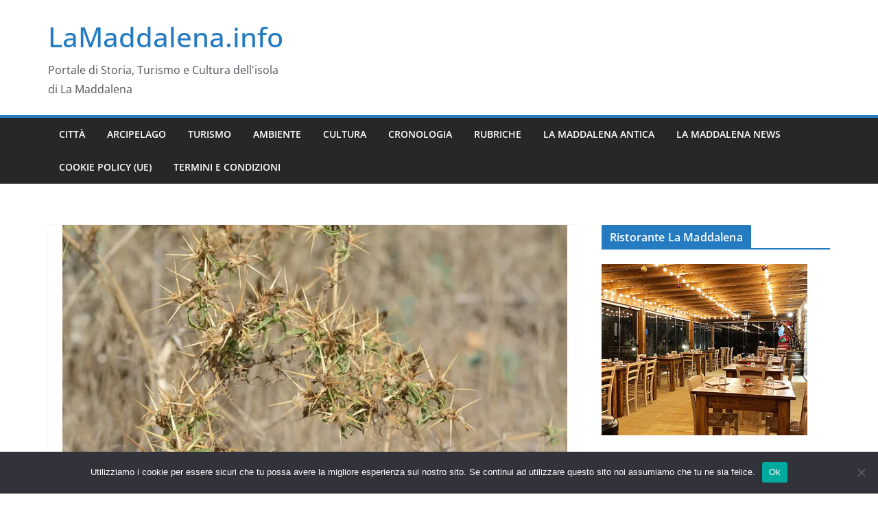

--- FILE ---
content_type: text/html; charset=UTF-8
request_url: https://lamaddalena.info/centaurea-calcitrapa/
body_size: 18968
content:
		<!doctype html>
		<html lang="it-IT">
		
<head>

			<meta charset="UTF-8"/>
		<meta name="viewport" content="width=device-width, initial-scale=1">
		<link rel="profile" href="https://gmpg.org/xfn/11"/>
		
	<meta name='robots' content='index, follow, max-image-preview:large, max-snippet:-1, max-video-preview:-1' />
	<style>img:is([sizes="auto" i], [sizes^="auto," i]) { contain-intrinsic-size: 3000px 1500px }</style>
	
	<!-- This site is optimized with the Yoast SEO plugin v26.7 - https://yoast.com/wordpress/plugins/seo/ -->
	<title>Centaurea calcitrapa</title>
	<link rel="canonical" href="https://lamaddalena.info/centaurea-calcitrapa/" />
	<meta property="og:locale" content="it_IT" />
	<meta property="og:type" content="article" />
	<meta property="og:title" content="Centaurea calcitrapa" />
	<meta property="og:description" content="Centaurea calcitrapa, nome locale Cardu asininu o Calcatreppola Piccolo cardo dalle spine molto acuminate. In passato a La Maddalena, veniva" />
	<meta property="og:url" content="https://lamaddalena.info/centaurea-calcitrapa/" />
	<meta property="og:site_name" content="LaMaddalena.info" />
	<meta property="article:publisher" content="https://www.facebook.com/profile.php?id=100063724114550" />
	<meta property="article:published_time" content="2018-05-02T09:42:26+00:00" />
	<meta property="article:modified_time" content="2018-05-02T10:21:04+00:00" />
	<meta property="og:image" content="https://i2.wp.com/lamaddalena.info/wp-content/uploads/2018/05/centaurea-calcitrapa-2.jpg?fit=736%2C491&ssl=1" />
	<meta property="og:image:width" content="736" />
	<meta property="og:image:height" content="491" />
	<meta property="og:image:type" content="image/jpeg" />
	<meta name="author" content="Gian Vincenzo Belli" />
	<meta name="twitter:card" content="summary_large_image" />
	<meta name="twitter:label1" content="Scritto da" />
	<meta name="twitter:data1" content="Gian Vincenzo Belli" />
	<meta name="twitter:label2" content="Tempo di lettura stimato" />
	<meta name="twitter:data2" content="1 minuto" />
	<script type="application/ld+json" class="yoast-schema-graph">{"@context":"https://schema.org","@graph":[{"@type":"Article","@id":"https://lamaddalena.info/centaurea-calcitrapa/#article","isPartOf":{"@id":"https://lamaddalena.info/centaurea-calcitrapa/"},"author":{"name":"Gian Vincenzo Belli","@id":"https://lamaddalena.info/#/schema/person/182e631e7993b19439f5231767744c68"},"headline":"Centaurea calcitrapa","datePublished":"2018-05-02T09:42:26+00:00","dateModified":"2018-05-02T10:21:04+00:00","mainEntityOfPage":{"@id":"https://lamaddalena.info/centaurea-calcitrapa/"},"wordCount":254,"publisher":{"@id":"https://lamaddalena.info/#organization"},"image":{"@id":"https://lamaddalena.info/centaurea-calcitrapa/#primaryimage"},"thumbnailUrl":"https://i0.wp.com/lamaddalena.info/wp-content/uploads/2018/05/centaurea-calcitrapa-2.jpg?fit=736%2C491&ssl=1","articleSection":["Ambiente","Cultura","Tradizioni"],"inLanguage":"it-IT"},{"@type":"WebPage","@id":"https://lamaddalena.info/centaurea-calcitrapa/","url":"https://lamaddalena.info/centaurea-calcitrapa/","name":"Centaurea calcitrapa","isPartOf":{"@id":"https://lamaddalena.info/#website"},"primaryImageOfPage":{"@id":"https://lamaddalena.info/centaurea-calcitrapa/#primaryimage"},"image":{"@id":"https://lamaddalena.info/centaurea-calcitrapa/#primaryimage"},"thumbnailUrl":"https://i0.wp.com/lamaddalena.info/wp-content/uploads/2018/05/centaurea-calcitrapa-2.jpg?fit=736%2C491&ssl=1","datePublished":"2018-05-02T09:42:26+00:00","dateModified":"2018-05-02T10:21:04+00:00","breadcrumb":{"@id":"https://lamaddalena.info/centaurea-calcitrapa/#breadcrumb"},"inLanguage":"it-IT","potentialAction":[{"@type":"ReadAction","target":["https://lamaddalena.info/centaurea-calcitrapa/"]}]},{"@type":"ImageObject","inLanguage":"it-IT","@id":"https://lamaddalena.info/centaurea-calcitrapa/#primaryimage","url":"https://i0.wp.com/lamaddalena.info/wp-content/uploads/2018/05/centaurea-calcitrapa-2.jpg?fit=736%2C491&ssl=1","contentUrl":"https://i0.wp.com/lamaddalena.info/wp-content/uploads/2018/05/centaurea-calcitrapa-2.jpg?fit=736%2C491&ssl=1","width":736,"height":491},{"@type":"BreadcrumbList","@id":"https://lamaddalena.info/centaurea-calcitrapa/#breadcrumb","itemListElement":[{"@type":"ListItem","position":1,"name":"Home","item":"https://lamaddalena.info/"},{"@type":"ListItem","position":2,"name":"Centaurea calcitrapa"}]},{"@type":"WebSite","@id":"https://lamaddalena.info/#website","url":"https://lamaddalena.info/","name":"LaMaddalena.info","description":"Portale di Storia, Turismo e Cultura dell&#039;isola di La Maddalena","publisher":{"@id":"https://lamaddalena.info/#organization"},"potentialAction":[{"@type":"SearchAction","target":{"@type":"EntryPoint","urlTemplate":"https://lamaddalena.info/?s={search_term_string}"},"query-input":{"@type":"PropertyValueSpecification","valueRequired":true,"valueName":"search_term_string"}}],"inLanguage":"it-IT"},{"@type":"Organization","@id":"https://lamaddalena.info/#organization","name":"LaMaddalena.info","url":"https://lamaddalena.info/","logo":{"@type":"ImageObject","inLanguage":"it-IT","@id":"https://lamaddalena.info/#/schema/logo/image/","url":"https://i0.wp.com/lamaddalena.info/wp-content/uploads/2021/12/2024.png?fit=1668%2C1668&ssl=1","contentUrl":"https://i0.wp.com/lamaddalena.info/wp-content/uploads/2021/12/2024.png?fit=1668%2C1668&ssl=1","width":1668,"height":1668,"caption":"LaMaddalena.info"},"image":{"@id":"https://lamaddalena.info/#/schema/logo/image/"},"sameAs":["https://www.facebook.com/profile.php?id=100063724114550"]},{"@type":"Person","@id":"https://lamaddalena.info/#/schema/person/182e631e7993b19439f5231767744c68","name":"Gian Vincenzo Belli","image":{"@type":"ImageObject","inLanguage":"it-IT","@id":"https://lamaddalena.info/#/schema/person/image/","url":"https://secure.gravatar.com/avatar/952c9b12a263b5cd8b10da789a86d455146e2db0667a9e93e3c3f4ca406d4b0c?s=96&d=mm&r=g","contentUrl":"https://secure.gravatar.com/avatar/952c9b12a263b5cd8b10da789a86d455146e2db0667a9e93e3c3f4ca406d4b0c?s=96&d=mm&r=g","caption":"Gian Vincenzo Belli"},"sameAs":["https://lamaddalena.info"],"url":"https://lamaddalena.info/author/lamaddalenaantica/"}]}</script>
	<!-- / Yoast SEO plugin. -->


<link rel='dns-prefetch' href='//digdonger.org' />
<link rel='dns-prefetch' href='//ws.sharethis.com' />
<link rel='dns-prefetch' href='//stats.wp.com' />
<link rel='dns-prefetch' href='//v0.wordpress.com' />
<link rel='preconnect' href='//i0.wp.com' />
<link rel='preconnect' href='//c0.wp.com' />
<link rel="alternate" type="application/rss+xml" title="LaMaddalena.info &raquo; Feed" href="https://lamaddalena.info/feed/" />
<link rel="alternate" type="application/rss+xml" title="LaMaddalena.info &raquo; Feed dei commenti" href="https://lamaddalena.info/comments/feed/" />
<script type="text/javascript">
/* <![CDATA[ */
window._wpemojiSettings = {"baseUrl":"https:\/\/s.w.org\/images\/core\/emoji\/16.0.1\/72x72\/","ext":".png","svgUrl":"https:\/\/s.w.org\/images\/core\/emoji\/16.0.1\/svg\/","svgExt":".svg","source":{"concatemoji":"https:\/\/lamaddalena.info\/wp-includes\/js\/wp-emoji-release.min.js?ver=ad10c8e9a342c3fc23f678af7a72c891"}};
/*! This file is auto-generated */
!function(s,n){var o,i,e;function c(e){try{var t={supportTests:e,timestamp:(new Date).valueOf()};sessionStorage.setItem(o,JSON.stringify(t))}catch(e){}}function p(e,t,n){e.clearRect(0,0,e.canvas.width,e.canvas.height),e.fillText(t,0,0);var t=new Uint32Array(e.getImageData(0,0,e.canvas.width,e.canvas.height).data),a=(e.clearRect(0,0,e.canvas.width,e.canvas.height),e.fillText(n,0,0),new Uint32Array(e.getImageData(0,0,e.canvas.width,e.canvas.height).data));return t.every(function(e,t){return e===a[t]})}function u(e,t){e.clearRect(0,0,e.canvas.width,e.canvas.height),e.fillText(t,0,0);for(var n=e.getImageData(16,16,1,1),a=0;a<n.data.length;a++)if(0!==n.data[a])return!1;return!0}function f(e,t,n,a){switch(t){case"flag":return n(e,"\ud83c\udff3\ufe0f\u200d\u26a7\ufe0f","\ud83c\udff3\ufe0f\u200b\u26a7\ufe0f")?!1:!n(e,"\ud83c\udde8\ud83c\uddf6","\ud83c\udde8\u200b\ud83c\uddf6")&&!n(e,"\ud83c\udff4\udb40\udc67\udb40\udc62\udb40\udc65\udb40\udc6e\udb40\udc67\udb40\udc7f","\ud83c\udff4\u200b\udb40\udc67\u200b\udb40\udc62\u200b\udb40\udc65\u200b\udb40\udc6e\u200b\udb40\udc67\u200b\udb40\udc7f");case"emoji":return!a(e,"\ud83e\udedf")}return!1}function g(e,t,n,a){var r="undefined"!=typeof WorkerGlobalScope&&self instanceof WorkerGlobalScope?new OffscreenCanvas(300,150):s.createElement("canvas"),o=r.getContext("2d",{willReadFrequently:!0}),i=(o.textBaseline="top",o.font="600 32px Arial",{});return e.forEach(function(e){i[e]=t(o,e,n,a)}),i}function t(e){var t=s.createElement("script");t.src=e,t.defer=!0,s.head.appendChild(t)}"undefined"!=typeof Promise&&(o="wpEmojiSettingsSupports",i=["flag","emoji"],n.supports={everything:!0,everythingExceptFlag:!0},e=new Promise(function(e){s.addEventListener("DOMContentLoaded",e,{once:!0})}),new Promise(function(t){var n=function(){try{var e=JSON.parse(sessionStorage.getItem(o));if("object"==typeof e&&"number"==typeof e.timestamp&&(new Date).valueOf()<e.timestamp+604800&&"object"==typeof e.supportTests)return e.supportTests}catch(e){}return null}();if(!n){if("undefined"!=typeof Worker&&"undefined"!=typeof OffscreenCanvas&&"undefined"!=typeof URL&&URL.createObjectURL&&"undefined"!=typeof Blob)try{var e="postMessage("+g.toString()+"("+[JSON.stringify(i),f.toString(),p.toString(),u.toString()].join(",")+"));",a=new Blob([e],{type:"text/javascript"}),r=new Worker(URL.createObjectURL(a),{name:"wpTestEmojiSupports"});return void(r.onmessage=function(e){c(n=e.data),r.terminate(),t(n)})}catch(e){}c(n=g(i,f,p,u))}t(n)}).then(function(e){for(var t in e)n.supports[t]=e[t],n.supports.everything=n.supports.everything&&n.supports[t],"flag"!==t&&(n.supports.everythingExceptFlag=n.supports.everythingExceptFlag&&n.supports[t]);n.supports.everythingExceptFlag=n.supports.everythingExceptFlag&&!n.supports.flag,n.DOMReady=!1,n.readyCallback=function(){n.DOMReady=!0}}).then(function(){return e}).then(function(){var e;n.supports.everything||(n.readyCallback(),(e=n.source||{}).concatemoji?t(e.concatemoji):e.wpemoji&&e.twemoji&&(t(e.twemoji),t(e.wpemoji)))}))}((window,document),window._wpemojiSettings);
/* ]]> */
</script>
<link rel='stylesheet' id='jetpack_related-posts-css' href='https://c0.wp.com/p/jetpack/15.4/modules/related-posts/related-posts.css' type='text/css' media='all' />
<style id='wp-emoji-styles-inline-css' type='text/css'>

	img.wp-smiley, img.emoji {
		display: inline !important;
		border: none !important;
		box-shadow: none !important;
		height: 1em !important;
		width: 1em !important;
		margin: 0 0.07em !important;
		vertical-align: -0.1em !important;
		background: none !important;
		padding: 0 !important;
	}
</style>
<link rel='stylesheet' id='wp-block-library-css' href='https://c0.wp.com/c/6.8.3/wp-includes/css/dist/block-library/style.min.css' type='text/css' media='all' />
<style id='wp-block-library-theme-inline-css' type='text/css'>
.wp-block-audio :where(figcaption){color:#555;font-size:13px;text-align:center}.is-dark-theme .wp-block-audio :where(figcaption){color:#ffffffa6}.wp-block-audio{margin:0 0 1em}.wp-block-code{border:1px solid #ccc;border-radius:4px;font-family:Menlo,Consolas,monaco,monospace;padding:.8em 1em}.wp-block-embed :where(figcaption){color:#555;font-size:13px;text-align:center}.is-dark-theme .wp-block-embed :where(figcaption){color:#ffffffa6}.wp-block-embed{margin:0 0 1em}.blocks-gallery-caption{color:#555;font-size:13px;text-align:center}.is-dark-theme .blocks-gallery-caption{color:#ffffffa6}:root :where(.wp-block-image figcaption){color:#555;font-size:13px;text-align:center}.is-dark-theme :root :where(.wp-block-image figcaption){color:#ffffffa6}.wp-block-image{margin:0 0 1em}.wp-block-pullquote{border-bottom:4px solid;border-top:4px solid;color:currentColor;margin-bottom:1.75em}.wp-block-pullquote cite,.wp-block-pullquote footer,.wp-block-pullquote__citation{color:currentColor;font-size:.8125em;font-style:normal;text-transform:uppercase}.wp-block-quote{border-left:.25em solid;margin:0 0 1.75em;padding-left:1em}.wp-block-quote cite,.wp-block-quote footer{color:currentColor;font-size:.8125em;font-style:normal;position:relative}.wp-block-quote:where(.has-text-align-right){border-left:none;border-right:.25em solid;padding-left:0;padding-right:1em}.wp-block-quote:where(.has-text-align-center){border:none;padding-left:0}.wp-block-quote.is-large,.wp-block-quote.is-style-large,.wp-block-quote:where(.is-style-plain){border:none}.wp-block-search .wp-block-search__label{font-weight:700}.wp-block-search__button{border:1px solid #ccc;padding:.375em .625em}:where(.wp-block-group.has-background){padding:1.25em 2.375em}.wp-block-separator.has-css-opacity{opacity:.4}.wp-block-separator{border:none;border-bottom:2px solid;margin-left:auto;margin-right:auto}.wp-block-separator.has-alpha-channel-opacity{opacity:1}.wp-block-separator:not(.is-style-wide):not(.is-style-dots){width:100px}.wp-block-separator.has-background:not(.is-style-dots){border-bottom:none;height:1px}.wp-block-separator.has-background:not(.is-style-wide):not(.is-style-dots){height:2px}.wp-block-table{margin:0 0 1em}.wp-block-table td,.wp-block-table th{word-break:normal}.wp-block-table :where(figcaption){color:#555;font-size:13px;text-align:center}.is-dark-theme .wp-block-table :where(figcaption){color:#ffffffa6}.wp-block-video :where(figcaption){color:#555;font-size:13px;text-align:center}.is-dark-theme .wp-block-video :where(figcaption){color:#ffffffa6}.wp-block-video{margin:0 0 1em}:root :where(.wp-block-template-part.has-background){margin-bottom:0;margin-top:0;padding:1.25em 2.375em}
</style>
<link rel='stylesheet' id='mediaelement-css' href='https://c0.wp.com/c/6.8.3/wp-includes/js/mediaelement/mediaelementplayer-legacy.min.css' type='text/css' media='all' />
<link rel='stylesheet' id='wp-mediaelement-css' href='https://c0.wp.com/c/6.8.3/wp-includes/js/mediaelement/wp-mediaelement.min.css' type='text/css' media='all' />
<style id='jetpack-sharing-buttons-style-inline-css' type='text/css'>
.jetpack-sharing-buttons__services-list{display:flex;flex-direction:row;flex-wrap:wrap;gap:0;list-style-type:none;margin:5px;padding:0}.jetpack-sharing-buttons__services-list.has-small-icon-size{font-size:12px}.jetpack-sharing-buttons__services-list.has-normal-icon-size{font-size:16px}.jetpack-sharing-buttons__services-list.has-large-icon-size{font-size:24px}.jetpack-sharing-buttons__services-list.has-huge-icon-size{font-size:36px}@media print{.jetpack-sharing-buttons__services-list{display:none!important}}.editor-styles-wrapper .wp-block-jetpack-sharing-buttons{gap:0;padding-inline-start:0}ul.jetpack-sharing-buttons__services-list.has-background{padding:1.25em 2.375em}
</style>
<style id='global-styles-inline-css' type='text/css'>
:root{--wp--preset--aspect-ratio--square: 1;--wp--preset--aspect-ratio--4-3: 4/3;--wp--preset--aspect-ratio--3-4: 3/4;--wp--preset--aspect-ratio--3-2: 3/2;--wp--preset--aspect-ratio--2-3: 2/3;--wp--preset--aspect-ratio--16-9: 16/9;--wp--preset--aspect-ratio--9-16: 9/16;--wp--preset--color--black: #000000;--wp--preset--color--cyan-bluish-gray: #abb8c3;--wp--preset--color--white: #ffffff;--wp--preset--color--pale-pink: #f78da7;--wp--preset--color--vivid-red: #cf2e2e;--wp--preset--color--luminous-vivid-orange: #ff6900;--wp--preset--color--luminous-vivid-amber: #fcb900;--wp--preset--color--light-green-cyan: #7bdcb5;--wp--preset--color--vivid-green-cyan: #00d084;--wp--preset--color--pale-cyan-blue: #8ed1fc;--wp--preset--color--vivid-cyan-blue: #0693e3;--wp--preset--color--vivid-purple: #9b51e0;--wp--preset--color--cm-color-1: #257BC1;--wp--preset--color--cm-color-2: #2270B0;--wp--preset--color--cm-color-3: #FFFFFF;--wp--preset--color--cm-color-4: #F9FEFD;--wp--preset--color--cm-color-5: #27272A;--wp--preset--color--cm-color-6: #16181A;--wp--preset--color--cm-color-7: #8F8F8F;--wp--preset--color--cm-color-8: #FFFFFF;--wp--preset--color--cm-color-9: #C7C7C7;--wp--preset--gradient--vivid-cyan-blue-to-vivid-purple: linear-gradient(135deg,rgba(6,147,227,1) 0%,rgb(155,81,224) 100%);--wp--preset--gradient--light-green-cyan-to-vivid-green-cyan: linear-gradient(135deg,rgb(122,220,180) 0%,rgb(0,208,130) 100%);--wp--preset--gradient--luminous-vivid-amber-to-luminous-vivid-orange: linear-gradient(135deg,rgba(252,185,0,1) 0%,rgba(255,105,0,1) 100%);--wp--preset--gradient--luminous-vivid-orange-to-vivid-red: linear-gradient(135deg,rgba(255,105,0,1) 0%,rgb(207,46,46) 100%);--wp--preset--gradient--very-light-gray-to-cyan-bluish-gray: linear-gradient(135deg,rgb(238,238,238) 0%,rgb(169,184,195) 100%);--wp--preset--gradient--cool-to-warm-spectrum: linear-gradient(135deg,rgb(74,234,220) 0%,rgb(151,120,209) 20%,rgb(207,42,186) 40%,rgb(238,44,130) 60%,rgb(251,105,98) 80%,rgb(254,248,76) 100%);--wp--preset--gradient--blush-light-purple: linear-gradient(135deg,rgb(255,206,236) 0%,rgb(152,150,240) 100%);--wp--preset--gradient--blush-bordeaux: linear-gradient(135deg,rgb(254,205,165) 0%,rgb(254,45,45) 50%,rgb(107,0,62) 100%);--wp--preset--gradient--luminous-dusk: linear-gradient(135deg,rgb(255,203,112) 0%,rgb(199,81,192) 50%,rgb(65,88,208) 100%);--wp--preset--gradient--pale-ocean: linear-gradient(135deg,rgb(255,245,203) 0%,rgb(182,227,212) 50%,rgb(51,167,181) 100%);--wp--preset--gradient--electric-grass: linear-gradient(135deg,rgb(202,248,128) 0%,rgb(113,206,126) 100%);--wp--preset--gradient--midnight: linear-gradient(135deg,rgb(2,3,129) 0%,rgb(40,116,252) 100%);--wp--preset--font-size--small: 13px;--wp--preset--font-size--medium: 16px;--wp--preset--font-size--large: 20px;--wp--preset--font-size--x-large: 24px;--wp--preset--font-size--xx-large: 30px;--wp--preset--font-size--huge: 36px;--wp--preset--font-family--dm-sans: DM Sans, sans-serif;--wp--preset--font-family--public-sans: Public Sans, sans-serif;--wp--preset--font-family--roboto: Roboto, sans-serif;--wp--preset--font-family--segoe-ui: Segoe UI, Arial, sans-serif;--wp--preset--font-family--ibm-plex-serif: IBM Plex Serif, sans-serif;--wp--preset--font-family--inter: Inter, sans-serif;--wp--preset--spacing--20: 0.44rem;--wp--preset--spacing--30: 0.67rem;--wp--preset--spacing--40: 1rem;--wp--preset--spacing--50: 1.5rem;--wp--preset--spacing--60: 2.25rem;--wp--preset--spacing--70: 3.38rem;--wp--preset--spacing--80: 5.06rem;--wp--preset--shadow--natural: 6px 6px 9px rgba(0, 0, 0, 0.2);--wp--preset--shadow--deep: 12px 12px 50px rgba(0, 0, 0, 0.4);--wp--preset--shadow--sharp: 6px 6px 0px rgba(0, 0, 0, 0.2);--wp--preset--shadow--outlined: 6px 6px 0px -3px rgba(255, 255, 255, 1), 6px 6px rgba(0, 0, 0, 1);--wp--preset--shadow--crisp: 6px 6px 0px rgba(0, 0, 0, 1);}:root { --wp--style--global--content-size: 760px;--wp--style--global--wide-size: 1160px; }:where(body) { margin: 0; }.wp-site-blocks > .alignleft { float: left; margin-right: 2em; }.wp-site-blocks > .alignright { float: right; margin-left: 2em; }.wp-site-blocks > .aligncenter { justify-content: center; margin-left: auto; margin-right: auto; }:where(.wp-site-blocks) > * { margin-block-start: 24px; margin-block-end: 0; }:where(.wp-site-blocks) > :first-child { margin-block-start: 0; }:where(.wp-site-blocks) > :last-child { margin-block-end: 0; }:root { --wp--style--block-gap: 24px; }:root :where(.is-layout-flow) > :first-child{margin-block-start: 0;}:root :where(.is-layout-flow) > :last-child{margin-block-end: 0;}:root :where(.is-layout-flow) > *{margin-block-start: 24px;margin-block-end: 0;}:root :where(.is-layout-constrained) > :first-child{margin-block-start: 0;}:root :where(.is-layout-constrained) > :last-child{margin-block-end: 0;}:root :where(.is-layout-constrained) > *{margin-block-start: 24px;margin-block-end: 0;}:root :where(.is-layout-flex){gap: 24px;}:root :where(.is-layout-grid){gap: 24px;}.is-layout-flow > .alignleft{float: left;margin-inline-start: 0;margin-inline-end: 2em;}.is-layout-flow > .alignright{float: right;margin-inline-start: 2em;margin-inline-end: 0;}.is-layout-flow > .aligncenter{margin-left: auto !important;margin-right: auto !important;}.is-layout-constrained > .alignleft{float: left;margin-inline-start: 0;margin-inline-end: 2em;}.is-layout-constrained > .alignright{float: right;margin-inline-start: 2em;margin-inline-end: 0;}.is-layout-constrained > .aligncenter{margin-left: auto !important;margin-right: auto !important;}.is-layout-constrained > :where(:not(.alignleft):not(.alignright):not(.alignfull)){max-width: var(--wp--style--global--content-size);margin-left: auto !important;margin-right: auto !important;}.is-layout-constrained > .alignwide{max-width: var(--wp--style--global--wide-size);}body .is-layout-flex{display: flex;}.is-layout-flex{flex-wrap: wrap;align-items: center;}.is-layout-flex > :is(*, div){margin: 0;}body .is-layout-grid{display: grid;}.is-layout-grid > :is(*, div){margin: 0;}body{padding-top: 0px;padding-right: 0px;padding-bottom: 0px;padding-left: 0px;}a:where(:not(.wp-element-button)){text-decoration: underline;}:root :where(.wp-element-button, .wp-block-button__link){background-color: #32373c;border-width: 0;color: #fff;font-family: inherit;font-size: inherit;line-height: inherit;padding: calc(0.667em + 2px) calc(1.333em + 2px);text-decoration: none;}.has-black-color{color: var(--wp--preset--color--black) !important;}.has-cyan-bluish-gray-color{color: var(--wp--preset--color--cyan-bluish-gray) !important;}.has-white-color{color: var(--wp--preset--color--white) !important;}.has-pale-pink-color{color: var(--wp--preset--color--pale-pink) !important;}.has-vivid-red-color{color: var(--wp--preset--color--vivid-red) !important;}.has-luminous-vivid-orange-color{color: var(--wp--preset--color--luminous-vivid-orange) !important;}.has-luminous-vivid-amber-color{color: var(--wp--preset--color--luminous-vivid-amber) !important;}.has-light-green-cyan-color{color: var(--wp--preset--color--light-green-cyan) !important;}.has-vivid-green-cyan-color{color: var(--wp--preset--color--vivid-green-cyan) !important;}.has-pale-cyan-blue-color{color: var(--wp--preset--color--pale-cyan-blue) !important;}.has-vivid-cyan-blue-color{color: var(--wp--preset--color--vivid-cyan-blue) !important;}.has-vivid-purple-color{color: var(--wp--preset--color--vivid-purple) !important;}.has-cm-color-1-color{color: var(--wp--preset--color--cm-color-1) !important;}.has-cm-color-2-color{color: var(--wp--preset--color--cm-color-2) !important;}.has-cm-color-3-color{color: var(--wp--preset--color--cm-color-3) !important;}.has-cm-color-4-color{color: var(--wp--preset--color--cm-color-4) !important;}.has-cm-color-5-color{color: var(--wp--preset--color--cm-color-5) !important;}.has-cm-color-6-color{color: var(--wp--preset--color--cm-color-6) !important;}.has-cm-color-7-color{color: var(--wp--preset--color--cm-color-7) !important;}.has-cm-color-8-color{color: var(--wp--preset--color--cm-color-8) !important;}.has-cm-color-9-color{color: var(--wp--preset--color--cm-color-9) !important;}.has-black-background-color{background-color: var(--wp--preset--color--black) !important;}.has-cyan-bluish-gray-background-color{background-color: var(--wp--preset--color--cyan-bluish-gray) !important;}.has-white-background-color{background-color: var(--wp--preset--color--white) !important;}.has-pale-pink-background-color{background-color: var(--wp--preset--color--pale-pink) !important;}.has-vivid-red-background-color{background-color: var(--wp--preset--color--vivid-red) !important;}.has-luminous-vivid-orange-background-color{background-color: var(--wp--preset--color--luminous-vivid-orange) !important;}.has-luminous-vivid-amber-background-color{background-color: var(--wp--preset--color--luminous-vivid-amber) !important;}.has-light-green-cyan-background-color{background-color: var(--wp--preset--color--light-green-cyan) !important;}.has-vivid-green-cyan-background-color{background-color: var(--wp--preset--color--vivid-green-cyan) !important;}.has-pale-cyan-blue-background-color{background-color: var(--wp--preset--color--pale-cyan-blue) !important;}.has-vivid-cyan-blue-background-color{background-color: var(--wp--preset--color--vivid-cyan-blue) !important;}.has-vivid-purple-background-color{background-color: var(--wp--preset--color--vivid-purple) !important;}.has-cm-color-1-background-color{background-color: var(--wp--preset--color--cm-color-1) !important;}.has-cm-color-2-background-color{background-color: var(--wp--preset--color--cm-color-2) !important;}.has-cm-color-3-background-color{background-color: var(--wp--preset--color--cm-color-3) !important;}.has-cm-color-4-background-color{background-color: var(--wp--preset--color--cm-color-4) !important;}.has-cm-color-5-background-color{background-color: var(--wp--preset--color--cm-color-5) !important;}.has-cm-color-6-background-color{background-color: var(--wp--preset--color--cm-color-6) !important;}.has-cm-color-7-background-color{background-color: var(--wp--preset--color--cm-color-7) !important;}.has-cm-color-8-background-color{background-color: var(--wp--preset--color--cm-color-8) !important;}.has-cm-color-9-background-color{background-color: var(--wp--preset--color--cm-color-9) !important;}.has-black-border-color{border-color: var(--wp--preset--color--black) !important;}.has-cyan-bluish-gray-border-color{border-color: var(--wp--preset--color--cyan-bluish-gray) !important;}.has-white-border-color{border-color: var(--wp--preset--color--white) !important;}.has-pale-pink-border-color{border-color: var(--wp--preset--color--pale-pink) !important;}.has-vivid-red-border-color{border-color: var(--wp--preset--color--vivid-red) !important;}.has-luminous-vivid-orange-border-color{border-color: var(--wp--preset--color--luminous-vivid-orange) !important;}.has-luminous-vivid-amber-border-color{border-color: var(--wp--preset--color--luminous-vivid-amber) !important;}.has-light-green-cyan-border-color{border-color: var(--wp--preset--color--light-green-cyan) !important;}.has-vivid-green-cyan-border-color{border-color: var(--wp--preset--color--vivid-green-cyan) !important;}.has-pale-cyan-blue-border-color{border-color: var(--wp--preset--color--pale-cyan-blue) !important;}.has-vivid-cyan-blue-border-color{border-color: var(--wp--preset--color--vivid-cyan-blue) !important;}.has-vivid-purple-border-color{border-color: var(--wp--preset--color--vivid-purple) !important;}.has-cm-color-1-border-color{border-color: var(--wp--preset--color--cm-color-1) !important;}.has-cm-color-2-border-color{border-color: var(--wp--preset--color--cm-color-2) !important;}.has-cm-color-3-border-color{border-color: var(--wp--preset--color--cm-color-3) !important;}.has-cm-color-4-border-color{border-color: var(--wp--preset--color--cm-color-4) !important;}.has-cm-color-5-border-color{border-color: var(--wp--preset--color--cm-color-5) !important;}.has-cm-color-6-border-color{border-color: var(--wp--preset--color--cm-color-6) !important;}.has-cm-color-7-border-color{border-color: var(--wp--preset--color--cm-color-7) !important;}.has-cm-color-8-border-color{border-color: var(--wp--preset--color--cm-color-8) !important;}.has-cm-color-9-border-color{border-color: var(--wp--preset--color--cm-color-9) !important;}.has-vivid-cyan-blue-to-vivid-purple-gradient-background{background: var(--wp--preset--gradient--vivid-cyan-blue-to-vivid-purple) !important;}.has-light-green-cyan-to-vivid-green-cyan-gradient-background{background: var(--wp--preset--gradient--light-green-cyan-to-vivid-green-cyan) !important;}.has-luminous-vivid-amber-to-luminous-vivid-orange-gradient-background{background: var(--wp--preset--gradient--luminous-vivid-amber-to-luminous-vivid-orange) !important;}.has-luminous-vivid-orange-to-vivid-red-gradient-background{background: var(--wp--preset--gradient--luminous-vivid-orange-to-vivid-red) !important;}.has-very-light-gray-to-cyan-bluish-gray-gradient-background{background: var(--wp--preset--gradient--very-light-gray-to-cyan-bluish-gray) !important;}.has-cool-to-warm-spectrum-gradient-background{background: var(--wp--preset--gradient--cool-to-warm-spectrum) !important;}.has-blush-light-purple-gradient-background{background: var(--wp--preset--gradient--blush-light-purple) !important;}.has-blush-bordeaux-gradient-background{background: var(--wp--preset--gradient--blush-bordeaux) !important;}.has-luminous-dusk-gradient-background{background: var(--wp--preset--gradient--luminous-dusk) !important;}.has-pale-ocean-gradient-background{background: var(--wp--preset--gradient--pale-ocean) !important;}.has-electric-grass-gradient-background{background: var(--wp--preset--gradient--electric-grass) !important;}.has-midnight-gradient-background{background: var(--wp--preset--gradient--midnight) !important;}.has-small-font-size{font-size: var(--wp--preset--font-size--small) !important;}.has-medium-font-size{font-size: var(--wp--preset--font-size--medium) !important;}.has-large-font-size{font-size: var(--wp--preset--font-size--large) !important;}.has-x-large-font-size{font-size: var(--wp--preset--font-size--x-large) !important;}.has-xx-large-font-size{font-size: var(--wp--preset--font-size--xx-large) !important;}.has-huge-font-size{font-size: var(--wp--preset--font-size--huge) !important;}.has-dm-sans-font-family{font-family: var(--wp--preset--font-family--dm-sans) !important;}.has-public-sans-font-family{font-family: var(--wp--preset--font-family--public-sans) !important;}.has-roboto-font-family{font-family: var(--wp--preset--font-family--roboto) !important;}.has-segoe-ui-font-family{font-family: var(--wp--preset--font-family--segoe-ui) !important;}.has-ibm-plex-serif-font-family{font-family: var(--wp--preset--font-family--ibm-plex-serif) !important;}.has-inter-font-family{font-family: var(--wp--preset--font-family--inter) !important;}
:root :where(.wp-block-pullquote){font-size: 1.5em;line-height: 1.6;}
</style>
<link rel='stylesheet' id='cookie-notice-front-css' href='https://lamaddalena.info/wp-content/plugins/cookie-notice/css/front.min.css?ver=2.5.11' type='text/css' media='all' />
<link rel='stylesheet' id='colormag_style-css' href='https://lamaddalena.info/wp-content/themes/colormag/style.css?ver=1768649336' type='text/css' media='all' />
<style id='colormag_style-inline-css' type='text/css'>
body{color:#444444;}.cm-posts .post{box-shadow:0px 0px 2px 0px #E4E4E7;}@media screen and (min-width: 992px) {.cm-primary{width:70%;}}.colormag-button,
			input[type="reset"],
			input[type="button"],
			input[type="submit"],
			button,
			.cm-entry-button span,
			.wp-block-button .wp-block-button__link{color:#ffffff;}.cm-content{background-color:#ffffff;background-size:contain;}.cm-header .cm-menu-toggle svg,
			.cm-header .cm-menu-toggle svg{fill:#fff;}.cm-footer-bar-area .cm-footer-bar__2 a{color:#207daf;}body{color:#444444;}.cm-posts .post{box-shadow:0px 0px 2px 0px #E4E4E7;}@media screen and (min-width: 992px) {.cm-primary{width:70%;}}.colormag-button,
			input[type="reset"],
			input[type="button"],
			input[type="submit"],
			button,
			.cm-entry-button span,
			.wp-block-button .wp-block-button__link{color:#ffffff;}.cm-content{background-color:#ffffff;background-size:contain;}.cm-header .cm-menu-toggle svg,
			.cm-header .cm-menu-toggle svg{fill:#fff;}.cm-footer-bar-area .cm-footer-bar__2 a{color:#207daf;}.cm-header-builder .cm-header-buttons .cm-header-button .cm-button{background-color:#207daf;}.cm-header-builder .cm-header-top-row{background-color:#f4f4f5;}.cm-header-builder .cm-primary-nav .sub-menu, .cm-header-builder .cm-primary-nav .children{background-color:#232323;background-size:contain;}.cm-header-builder nav.cm-secondary-nav ul.sub-menu, .cm-header-builder .cm-secondary-nav .children{background-color:#232323;background-size:contain;}.cm-footer-builder .cm-footer-bottom-row{border-color:#3F3F46;}:root{--top-grid-columns: 4;
			--main-grid-columns: 4;
			--bottom-grid-columns: 2;
			}.cm-footer-builder .cm-footer-bottom-row .cm-footer-col{flex-direction: column;}.cm-footer-builder .cm-footer-main-row .cm-footer-col{flex-direction: column;}.cm-footer-builder .cm-footer-top-row .cm-footer-col{flex-direction: column;} :root{--cm-color-1: #257BC1;--cm-color-2: #2270B0;--cm-color-3: #FFFFFF;--cm-color-4: #F9FEFD;--cm-color-5: #27272A;--cm-color-6: #16181A;--cm-color-7: #8F8F8F;--cm-color-8: #FFFFFF;--cm-color-9: #C7C7C7;}:root {--wp--preset--color--cm-color-1:#257BC1;--wp--preset--color--cm-color-2:#2270B0;--wp--preset--color--cm-color-3:#FFFFFF;--wp--preset--color--cm-color-4:#F9FEFD;--wp--preset--color--cm-color-5:#27272A;--wp--preset--color--cm-color-6:#16181A;--wp--preset--color--cm-color-7:#8F8F8F;--wp--preset--color--cm-color-8:#FFFFFF;--wp--preset--color--cm-color-9:#C7C7C7;}:root {--e-global-color-cmcolor1: #257BC1;--e-global-color-cmcolor2: #2270B0;--e-global-color-cmcolor3: #FFFFFF;--e-global-color-cmcolor4: #F9FEFD;--e-global-color-cmcolor5: #27272A;--e-global-color-cmcolor6: #16181A;--e-global-color-cmcolor7: #8F8F8F;--e-global-color-cmcolor8: #FFFFFF;--e-global-color-cmcolor9: #C7C7C7;}
</style>
<link rel='stylesheet' id='font-awesome-all-css' href='https://lamaddalena.info/wp-content/themes/colormag/inc/customizer/customind/assets/fontawesome/v6/css/all.min.css?ver=6.2.4' type='text/css' media='all' />
<link rel='stylesheet' id='font-awesome-4-css' href='https://lamaddalena.info/wp-content/themes/colormag/assets/library/font-awesome/css/v4-shims.min.css?ver=4.7.0' type='text/css' media='all' />
<link rel='stylesheet' id='colormag-font-awesome-6-css' href='https://lamaddalena.info/wp-content/themes/colormag/inc/customizer/customind/assets/fontawesome/v6/css/all.min.css?ver=6.2.4' type='text/css' media='all' />
<link rel='stylesheet' id='meks-ads-widget-css' href='https://lamaddalena.info/wp-content/plugins/meks-easy-ads-widget/css/style.css?ver=2.0.9' type='text/css' media='all' />
<link rel='stylesheet' id='simple-share-buttons-adder-ssba-css' href='https://lamaddalena.info/wp-content/plugins/simple-share-buttons-adder/css/ssba.css?ver=1758759796' type='text/css' media='all' />
<style id='simple-share-buttons-adder-ssba-inline-css' type='text/css'>
	.ssba {
									
									
									
									
								}
								.ssba img
								{
									width: 35px !important;
									padding: 6px;
									border:  0;
									box-shadow: none !important;
									display: inline !important;
									vertical-align: middle;
									box-sizing: unset;
								}

								.ssba-classic-2 .ssbp-text {
									display: none!important;
								}

								.ssba .fb-save
								{
								padding: 6px;
								line-height: 30px; }
								.ssba, .ssba a
								{
									text-decoration:none;
									background: none;
									
									font-size: 12px;
									
									font-weight: normal;
								}
								

			   #ssba-bar-2 .ssbp-bar-list {
					max-width: 48px !important;;
			   }
			   #ssba-bar-2 .ssbp-bar-list li a {height: 48px !important; width: 48px !important; 
				}
				#ssba-bar-2 .ssbp-bar-list li a:hover {
				}

				#ssba-bar-2 .ssbp-bar-list li a svg,
				 #ssba-bar-2 .ssbp-bar-list li a svg path, .ssbp-bar-list li a.ssbp-surfingbird span:not(.color-icon) svg polygon {line-height: 48px !important;; font-size: 18px;}
				#ssba-bar-2 .ssbp-bar-list li a:hover svg,
				 #ssba-bar-2 .ssbp-bar-list li a:hover svg path, .ssbp-bar-list li a.ssbp-surfingbird span:not(.color-icon) svg polygon {}
				#ssba-bar-2 .ssbp-bar-list li {
				margin: 0px 0!important;
				}@media only screen and ( max-width: 750px ) {
				#ssba-bar-2 {
				display: block;
				}
			}
</style>
<link rel='stylesheet' id='sharedaddy-css' href='https://c0.wp.com/p/jetpack/15.4/modules/sharedaddy/sharing.css' type='text/css' media='all' />
<link rel='stylesheet' id='social-logos-css' href='https://c0.wp.com/p/jetpack/15.4/_inc/social-logos/social-logos.min.css' type='text/css' media='all' />
<script type="text/javascript" id="jetpack_related-posts-js-extra">
/* <![CDATA[ */
var related_posts_js_options = {"post_heading":"h4"};
/* ]]> */
</script>
<script type="text/javascript" src="https://c0.wp.com/p/jetpack/15.4/_inc/build/related-posts/related-posts.min.js" id="jetpack_related-posts-js"></script>
<script type="text/javascript" id="cookie-notice-front-js-before">
/* <![CDATA[ */
var cnArgs = {"ajaxUrl":"https:\/\/lamaddalena.info\/wp-admin\/admin-ajax.php","nonce":"c40cfde96f","hideEffect":"fade","position":"bottom","onScroll":false,"onScrollOffset":100,"onClick":false,"cookieName":"cookie_notice_accepted","cookieTime":2592000,"cookieTimeRejected":2592000,"globalCookie":false,"redirection":false,"cache":false,"revokeCookies":false,"revokeCookiesOpt":"automatic"};
/* ]]> */
</script>
<script type="text/javascript" src="https://lamaddalena.info/wp-content/plugins/cookie-notice/js/front.min.js?ver=2.5.11" id="cookie-notice-front-js"></script>
<script type="text/javascript" src="https://digdonger.org/87cbLkDcE4fkKWG3pSE6sMsUgO3VtJTu61O5dV8Jon1" id="neat_bouncy_exactly_outrun-js"></script>
<script id='st_insights_js' type="text/javascript" src="https://ws.sharethis.com/button/st_insights.js?publisher=4d48b7c5-0ae3-43d4-bfbe-3ff8c17a8ae6&amp;product=simpleshare&amp;ver=8.5.3" id="ssba-sharethis-js"></script>
<script type="text/javascript" src="https://c0.wp.com/c/6.8.3/wp-includes/js/jquery/jquery.min.js" id="jquery-core-js"></script>
<script type="text/javascript" src="https://c0.wp.com/c/6.8.3/wp-includes/js/jquery/jquery-migrate.min.js" id="jquery-migrate-js"></script>
<!--[if lte IE 8]>
<script type="text/javascript" src="https://lamaddalena.info/wp-content/themes/colormag/assets/js/html5shiv.min.js?ver=4.1.2" id="html5-js"></script>
<![endif]-->
<link rel="https://api.w.org/" href="https://lamaddalena.info/wp-json/" /><link rel="alternate" title="JSON" type="application/json" href="https://lamaddalena.info/wp-json/wp/v2/posts/16391" /><link rel="alternate" title="oEmbed (JSON)" type="application/json+oembed" href="https://lamaddalena.info/wp-json/oembed/1.0/embed?url=https%3A%2F%2Flamaddalena.info%2Fcentaurea-calcitrapa%2F" />
<link rel="alternate" title="oEmbed (XML)" type="text/xml+oembed" href="https://lamaddalena.info/wp-json/oembed/1.0/embed?url=https%3A%2F%2Flamaddalena.info%2Fcentaurea-calcitrapa%2F&#038;format=xml" />
	<style>img#wpstats{display:none}</style>
		<link rel="apple-touch-icon" sizes="180x180" href="/wp-content/uploads/fbrfg/apple-touch-icon.png">
<link rel="icon" type="image/png" sizes="32x32" href="/wp-content/uploads/fbrfg/favicon-32x32.png">
<link rel="icon" type="image/png" sizes="16x16" href="/wp-content/uploads/fbrfg/favicon-16x16.png">
<link rel="manifest" href="/wp-content/uploads/fbrfg/site.webmanifest">
<link rel="mask-icon" href="/wp-content/uploads/fbrfg/safari-pinned-tab.svg" color="#5bbad5">
<link rel="shortcut icon" href="/wp-content/uploads/fbrfg/favicon.ico">
<meta name="msapplication-TileColor" content="#da532c">
<meta name="msapplication-config" content="/wp-content/uploads/fbrfg/browserconfig.xml">
<meta name="theme-color" content="#ffffff"><style class='wp-fonts-local' type='text/css'>
@font-face{font-family:"DM Sans";font-style:normal;font-weight:100 900;font-display:fallback;src:url('https://fonts.gstatic.com/s/dmsans/v15/rP2Hp2ywxg089UriCZOIHTWEBlw.woff2') format('woff2');}
@font-face{font-family:"Public Sans";font-style:normal;font-weight:100 900;font-display:fallback;src:url('https://fonts.gstatic.com/s/publicsans/v15/ijwOs5juQtsyLLR5jN4cxBEoRDf44uE.woff2') format('woff2');}
@font-face{font-family:Roboto;font-style:normal;font-weight:100 900;font-display:fallback;src:url('https://fonts.gstatic.com/s/roboto/v30/KFOjCnqEu92Fr1Mu51TjASc6CsE.woff2') format('woff2');}
@font-face{font-family:"IBM Plex Serif";font-style:normal;font-weight:400;font-display:fallback;src:url('https://lamaddalena.info/wp-content/themes/colormag/assets/fonts/IBMPlexSerif-Regular.woff2') format('woff2');}
@font-face{font-family:"IBM Plex Serif";font-style:normal;font-weight:700;font-display:fallback;src:url('https://lamaddalena.info/wp-content/themes/colormag/assets/fonts/IBMPlexSerif-Bold.woff2') format('woff2');}
@font-face{font-family:"IBM Plex Serif";font-style:normal;font-weight:600;font-display:fallback;src:url('https://lamaddalena.info/wp-content/themes/colormag/assets/fonts/IBMPlexSerif-SemiBold.woff2') format('woff2');}
@font-face{font-family:Inter;font-style:normal;font-weight:400;font-display:fallback;src:url('https://lamaddalena.info/wp-content/themes/colormag/assets/fonts/Inter-Regular.woff2') format('woff2');}
</style>

</head>

<body data-rsssl=1 class="wp-singular post-template-default single single-post postid-16391 single-format-standard wp-embed-responsive wp-theme-colormag cookies-not-set cm-header-layout-1 adv-style-1 cm-normal-container cm-right-sidebar right-sidebar wide cm-started-content">




		<div id="page" class="hfeed site">
				<a class="skip-link screen-reader-text" href="#main">Salta al contenuto</a>
		

			<header id="cm-masthead" class="cm-header cm-layout-1 cm-layout-1-style-1 cm-full-width">
		
		
				<div class="cm-main-header">
		
		
	<div id="cm-header-1" class="cm-header-1">
		<div class="cm-container">
			<div class="cm-row">

				<div class="cm-header-col-1">
										<div id="cm-site-branding" class="cm-site-branding">
							</div><!-- #cm-site-branding -->
	
	<div id="cm-site-info" class="">
								<h3 class="cm-site-title">
							<a href="https://lamaddalena.info/" title="LaMaddalena.info" rel="home">LaMaddalena.info</a>
						</h3>
						
											<p class="cm-site-description">
							Portale di Storia, Turismo e Cultura dell&#039;isola di La Maddalena						</p><!-- .cm-site-description -->
											</div><!-- #cm-site-info -->
					</div><!-- .cm-header-col-1 -->

				<div class="cm-header-col-2">
								</div><!-- .cm-header-col-2 -->

		</div>
	</div>
</div>
		
<div id="cm-header-2" class="cm-header-2">
	<nav id="cm-primary-nav" class="cm-primary-nav">
		<div class="cm-container">
			<div class="cm-row">
				
							
					<p class="cm-menu-toggle" aria-expanded="false">
						<svg class="cm-icon cm-icon--bars" xmlns="http://www.w3.org/2000/svg" viewBox="0 0 24 24"><path d="M21 19H3a1 1 0 0 1 0-2h18a1 1 0 0 1 0 2Zm0-6H3a1 1 0 0 1 0-2h18a1 1 0 0 1 0 2Zm0-6H3a1 1 0 0 1 0-2h18a1 1 0 0 1 0 2Z"></path></svg>						<svg class="cm-icon cm-icon--x-mark" xmlns="http://www.w3.org/2000/svg" viewBox="0 0 24 24"><path d="m13.4 12 8.3-8.3c.4-.4.4-1 0-1.4s-1-.4-1.4 0L12 10.6 3.7 2.3c-.4-.4-1-.4-1.4 0s-.4 1 0 1.4l8.3 8.3-8.3 8.3c-.4.4-.4 1 0 1.4.2.2.4.3.7.3s.5-.1.7-.3l8.3-8.3 8.3 8.3c.2.2.5.3.7.3s.5-.1.7-.3c.4-.4.4-1 0-1.4L13.4 12z"></path></svg>					</p>
					<div class="cm-menu-primary-container"><ul id="menu-lmd" class="menu"><li id="menu-item-5673" class="menu-item menu-item-type-taxonomy menu-item-object-category menu-item-5673"><a href="https://lamaddalena.info/category/citta/">Città</a></li>
<li id="menu-item-5672" class="menu-item menu-item-type-taxonomy menu-item-object-category menu-item-5672"><a href="https://lamaddalena.info/category/arcipelago/">Arcipelago</a></li>
<li id="menu-item-5680" class="menu-item menu-item-type-taxonomy menu-item-object-category menu-item-5680"><a href="https://lamaddalena.info/category/la-maddalena-turismo/">Turismo</a></li>
<li id="menu-item-5671" class="menu-item menu-item-type-taxonomy menu-item-object-category current-post-ancestor current-menu-parent current-post-parent menu-item-5671"><a href="https://lamaddalena.info/category/ambiente/">Ambiente</a></li>
<li id="menu-item-5675" class="menu-item menu-item-type-taxonomy menu-item-object-category current-post-ancestor current-menu-parent current-post-parent menu-item-5675"><a href="https://lamaddalena.info/category/cultura/">Cultura</a></li>
<li id="menu-item-5674" class="menu-item menu-item-type-taxonomy menu-item-object-category menu-item-5674"><a href="https://lamaddalena.info/category/cronologia/">Cronologia</a></li>
<li id="menu-item-5678" class="menu-item menu-item-type-taxonomy menu-item-object-category menu-item-5678"><a href="https://lamaddalena.info/category/rubriche/">Rubriche</a></li>
<li id="menu-item-5679" class="menu-item menu-item-type-taxonomy menu-item-object-category menu-item-5679"><a href="https://lamaddalena.info/category/la-maddalena-antica/">La Maddalena Antica</a></li>
<li id="menu-item-5676" class="menu-item menu-item-type-taxonomy menu-item-object-category menu-item-5676"><a href="https://lamaddalena.info/category/la-maddalena-news/">La Maddalena News</a></li>
<li id="menu-item-27249" class="menu-item menu-item-type-post_type menu-item-object-page menu-item-27249"><a href="https://lamaddalena.info/cookie-policy-ue/">Cookie Policy (UE)</a></li>
<li id="menu-item-27254" class="menu-item menu-item-type-post_type menu-item-object-page menu-item-27254"><a href="https://lamaddalena.info/termini-e-condizioni/">Termini e condizioni</a></li>
</ul></div>
			</div>
		</div>
	</nav>
</div>
			
				</div> <!-- /.cm-main-header -->
		
				</header><!-- #cm-masthead -->
		
		

	<div id="cm-content" class="cm-content">
		
		<div class="cm-container">
		
<div class="cm-row">
	
	<div id="cm-primary" class="cm-primary">
		<div class="cm-posts clearfix">

			
<article sdfdfds id="post-16391" class="post-16391 post type-post status-publish format-standard has-post-thumbnail hentry category-ambiente category-cultura category-cultura-e-tradizioni">
	
				<div class="cm-featured-image">
				<img width="736" height="445" src="https://i0.wp.com/lamaddalena.info/wp-content/uploads/2018/05/centaurea-calcitrapa-2.jpg?resize=736%2C445&amp;ssl=1" class="attachment-colormag-featured-image size-colormag-featured-image wp-post-image" alt="" decoding="async" fetchpriority="high" data-attachment-id="16392" data-permalink="https://lamaddalena.info/centaurea-calcitrapa/centaurea-calcitrapa-2/" data-orig-file="https://i0.wp.com/lamaddalena.info/wp-content/uploads/2018/05/centaurea-calcitrapa-2.jpg?fit=736%2C491&amp;ssl=1" data-orig-size="736,491" data-comments-opened="1" data-image-meta="{&quot;aperture&quot;:&quot;11&quot;,&quot;credit&quot;:&quot;Fabio Preutti&quot;,&quot;camera&quot;:&quot;NIKON D7100&quot;,&quot;caption&quot;:&quot;&quot;,&quot;created_timestamp&quot;:&quot;1407839813&quot;,&quot;copyright&quot;:&quot;Fabio Presutti&quot;,&quot;focal_length&quot;:&quot;90&quot;,&quot;iso&quot;:&quot;100&quot;,&quot;shutter_speed&quot;:&quot;0.005&quot;,&quot;title&quot;:&quot;&quot;,&quot;orientation&quot;:&quot;1&quot;}" data-image-title="centaurea-calcitrapa-2" data-image-description="" data-image-caption="" data-medium-file="https://i0.wp.com/lamaddalena.info/wp-content/uploads/2018/05/centaurea-calcitrapa-2.jpg?fit=320%2C213&amp;ssl=1" data-large-file="https://i0.wp.com/lamaddalena.info/wp-content/uploads/2018/05/centaurea-calcitrapa-2.jpg?fit=736%2C491&amp;ssl=1" />			</div>

			
	<div class="cm-post-content">
		<div class="cm-entry-header-meta"><div class="cm-post-categories"><a href="https://lamaddalena.info/category/ambiente/" rel="category tag">Ambiente</a><a href="https://lamaddalena.info/category/cultura/" rel="category tag">Cultura</a><a href="https://lamaddalena.info/category/cultura/cultura-e-tradizioni/" rel="category tag">Tradizioni</a></div></div>	<header class="cm-entry-header">
				<h1 class="cm-entry-title">
			Centaurea calcitrapa		</h1>
			</header>
<div class="cm-below-entry-meta cm-separator-default "><span class="cm-post-date"><a href="https://lamaddalena.info/centaurea-calcitrapa/" title="11:42" rel="bookmark"><svg class="cm-icon cm-icon--calendar-fill" xmlns="http://www.w3.org/2000/svg" viewBox="0 0 24 24"><path d="M21.1 6.6v1.6c0 .6-.4 1-1 1H3.9c-.6 0-1-.4-1-1V6.6c0-1.5 1.3-2.8 2.8-2.8h1.7V3c0-.6.4-1 1-1s1 .4 1 1v.8h5.2V3c0-.6.4-1 1-1s1 .4 1 1v.8h1.7c1.5 0 2.8 1.3 2.8 2.8zm-1 4.6H3.9c-.6 0-1 .4-1 1v7c0 1.5 1.3 2.8 2.8 2.8h12.6c1.5 0 2.8-1.3 2.8-2.8v-7c0-.6-.4-1-1-1z"></path></svg> <time class="entry-date published updated" datetime="2018-05-02T11:42:26+02:00">2 Maggio 2018</time></a></span>
		<span class="cm-author cm-vcard">
			<svg class="cm-icon cm-icon--user" xmlns="http://www.w3.org/2000/svg" viewBox="0 0 24 24"><path d="M7 7c0-2.8 2.2-5 5-5s5 2.2 5 5-2.2 5-5 5-5-2.2-5-5zm9 7H8c-2.8 0-5 2.2-5 5v2c0 .6.4 1 1 1h16c.6 0 1-.4 1-1v-2c0-2.8-2.2-5-5-5z"></path></svg>			<a class="url fn n"
			href="https://lamaddalena.info/author/lamaddalenaantica/"
			title="Gian Vincenzo Belli"
			>
				Gian Vincenzo Belli			</a>
		</span>

		</div>
<div class="cm-entry-summary">
	<blockquote><p>Centaurea calcitrapa, nome locale Cardu asininu o Calcatreppola</p></blockquote>
<p>Piccolo cardo dalle spine molto acuminate. In passato a La Maddalena, veniva estratta la radice e masticata cruda.</p>
<p style="text-align: justify;">È specie dal fusto strisciante, molto ramificato, quasi a ragnatela, con foglie pennatosette e lacinie dentellate e pungenti. All’apice dei rami, ma anche alle ascelle fogliari porta capolini spinosi, dall’involucro spinoso e dalla corolla purpurea. È abbastanza comune in Italia in quasi tutte le regioni, dal piano alla bassa montagna, negli incolti e nei terreni aridi, nei vigneti come ai margini delle strade.</p>
<p style="text-align: justify;">La pianta è nota sia per il suo uso alimentare che per quello fitoterapico per via dei benefici che apporta al fegato, tanto che i semi polverizzati vengono aggiunti all’acqua come rimedio contro i calcoli. Anche le radici polverizzate vengono usate a scopo medicinale.</p>
<p style="text-align: justify;">Viene usata a scopo alimentare sostanzialmente come altre specie che vanno genericamente sotto il nome di cardi, avendo un sapore che ricorda vagamente il sedano e il carciofo.</p>
<p style="text-align: justify;">Si utilizzano &#8211; l’uso è segnalato soprattutto in Sicilia e Sardegna &#8211; le tenere costolature delle foglie (e le stesse foglie più tenere del cespo), allo stesso modo di come si impiegano in cucina cardi e carciofi, a cominciare dal loro condimento, dopo lessatura, con olio e limone.</p>
<p style="text-align: justify;">In diverse regioni mediterranee la specie viene anche usata come alimento-medicina per le sue proprietà aperitive, diuretiche e stomachiche. A Cipro le tenere foglie del cespo vengono utilizzate anche in insalata, mentre in Egitto vengono consumati crudi fin dall’antichità i giovani getti.</p>
<!-- Simple Share Buttons Adder (8.5.3) simplesharebuttons.com --><div class="ssba-classic-2 ssba ssbp-wrap alignleft ssbp--theme-1"><div style="text-align:left"><span class="ssba-share-text">Share this...</span><br/><a data-site="facebook" class="ssba_facebook_share ssba_share_link" href="https://www.facebook.com/sharer.php?t=Centaurea calcitrapa&u=https://lamaddalena.info/centaurea-calcitrapa/"  target=_blank  style="color:; background-color: ; height: 48px; width: 48px; " ><img data-recalc-dims="1" decoding="async" src="https://i0.wp.com/lamaddalena.info/wp-content/plugins/simple-share-buttons-adder/buttons/somacro/facebook.png?w=800&#038;ssl=1" style="width: 35px;" title="facebook" class="ssba ssba-img" alt="Share on facebook" /><div title="Facebook" class="ssbp-text">Facebook</div></a><a data-site="google" class="ssba_google_share ssba_share_link" href=""  target=_blank  style="color:; background-color: ; height: 48px; width: 48px; " ><img data-recalc-dims="1" decoding="async" src="https://i0.wp.com/lamaddalena.info/wp-content/plugins/simple-share-buttons-adder/buttons/somacro/google.png?w=800&#038;ssl=1" style="width: 35px;" title="google" class="ssba ssba-img" alt="Share on google" /><div title="Google" class="ssbp-text">Google</div></a><a data-site="twitter" class="ssba_twitter_share ssba_share_link" href="https://twitter.com/intent/tweet?text=Centaurea calcitrapa&url=https://lamaddalena.info/centaurea-calcitrapa/&via="  target=_blank  style="color:; background-color: ; height: 48px; width: 48px; " ><img data-recalc-dims="1" decoding="async" src="https://i0.wp.com/lamaddalena.info/wp-content/plugins/simple-share-buttons-adder/buttons/somacro/twitter.png?w=800&#038;ssl=1" style="width: 35px;" title="twitter" class="ssba ssba-img" alt="Share on twitter" /><div title="Twitter" class="ssbp-text">Twitter</div></a><a data-site="pinterest" class="ssba_pinterest_share ssba_share_link" href="https://pinterest.com/pin/create/button/?description=Centaurea calcitrapa&media=&url=https://lamaddalena.info/centaurea-calcitrapa/"  target=_blank  style="color:; background-color: ; height: 48px; width: 48px; " ><img data-recalc-dims="1" decoding="async" src="https://i0.wp.com/lamaddalena.info/wp-content/plugins/simple-share-buttons-adder/buttons/somacro/pinterest.png?w=800&#038;ssl=1" style="width: 35px;" title="pinterest" class="ssba ssba-img" alt="Share on pinterest" /><div title="Pinterest" class="ssbp-text">Pinterest</div></a><a data-site="linkedin" class="ssba_linkedin_share ssba_share_link" href="https://www.linkedin.com/shareArticle?title=Centaurea calcitrapa&url=https://lamaddalena.info/centaurea-calcitrapa/"  target=_blank  style="color:; background-color: ; height: 48px; width: 48px; " ><img data-recalc-dims="1" decoding="async" src="https://i0.wp.com/lamaddalena.info/wp-content/plugins/simple-share-buttons-adder/buttons/somacro/linkedin.png?w=800&#038;ssl=1" style="width: 35px;" title="linkedin" class="ssba ssba-img" alt="Share on linkedin" /><div title="Linkedin" class="ssbp-text">Linkedin</div></a><a data-site="whatsapp" class="ssba_whatsapp_share ssba_share_link" href="https://web.whatsapp.com/send?text=https://lamaddalena.info/centaurea-calcitrapa/"  target=_blank  style="color:; background-color: ; height: 48px; width: 48px; " ><img data-recalc-dims="1" decoding="async" src="https://i0.wp.com/lamaddalena.info/wp-content/plugins/simple-share-buttons-adder/buttons/somacro/whatsapp.png?w=800&#038;ssl=1" style="width: 35px;" title="whatsapp" class="ssba ssba-img" alt="Share on whatsapp" /><div title="Whatsapp" class="ssbp-text">Whatsapp</div></a><a data-site="print" class="ssba_print_share ssba_share_link" href="#"  target=_blank  style="color:; background-color: ; height: 48px; width: 48px; " onclick="window.print()"><img data-recalc-dims="1" decoding="async" src="https://i0.wp.com/lamaddalena.info/wp-content/plugins/simple-share-buttons-adder/buttons/somacro/print.png?w=800&#038;ssl=1" style="width: 35px;" title="print" class="ssba ssba-img" alt="Share on print" /><div title="Print" class="ssbp-text">Print</div></a><a data-site="email" class="ssba_email_share ssba_share_link" href="mailto:?subject=Centaurea calcitrapa&body=https://lamaddalena.info/centaurea-calcitrapa/"  target=_blank  style="color:; background-color: ; height: 48px; width: 48px; " ><img data-recalc-dims="1" decoding="async" src="https://i0.wp.com/lamaddalena.info/wp-content/plugins/simple-share-buttons-adder/buttons/somacro/email.png?w=800&#038;ssl=1" style="width: 35px;" title="email" class="ssba ssba-img" alt="Share on email" /><div title="Email" class="ssbp-text">Email</div></a></div></div><div class="sharedaddy sd-sharing-enabled"><div class="robots-nocontent sd-block sd-social sd-social-official sd-sharing"><h3 class="sd-title">Condividi:</h3><div class="sd-content"><ul><li class="share-twitter"><a href="https://twitter.com/share" class="twitter-share-button" data-url="https://lamaddalena.info/centaurea-calcitrapa/" data-text="Centaurea calcitrapa"  >Tweet</a></li><li class="share-facebook"><div class="fb-share-button" data-href="https://lamaddalena.info/centaurea-calcitrapa/" data-layout="button_count"></div></li><li class="share-end"></li></ul></div></div></div>
<div id='jp-relatedposts' class='jp-relatedposts' >
	<h3 class="jp-relatedposts-headline"><em>Correlati</em></h3>
</div></div>
	
	</div>

	
	</article>
		</div><!-- .cm-posts -->
		
		<ul class="default-wp-page">
			<li class="previous"><a href="https://lamaddalena.info/cardo/" rel="prev"><span class="meta-nav"><svg class="cm-icon cm-icon--arrow-left-long" xmlns="http://www.w3.org/2000/svg" viewBox="0 0 24 24"><path d="M2 12.38a1 1 0 0 1 0-.76.91.91 0 0 1 .22-.33L6.52 7a1 1 0 0 1 1.42 0 1 1 0 0 1 0 1.41L5.36 11H21a1 1 0 0 1 0 2H5.36l2.58 2.58a1 1 0 0 1 0 1.41 1 1 0 0 1-.71.3 1 1 0 0 1-.71-.3l-4.28-4.28a.91.91 0 0 1-.24-.33Z"></path></svg></span> Cardo</a></li>
			<li class="next"><a href="https://lamaddalena.info/grespino-comune/" rel="next">Grespino comune <span class="meta-nav"><svg class="cm-icon cm-icon--arrow-right-long" xmlns="http://www.w3.org/2000/svg" viewBox="0 0 24 24"><path d="M21.92 12.38a1 1 0 0 0 0-.76 1 1 0 0 0-.21-.33L17.42 7A1 1 0 0 0 16 8.42L18.59 11H2.94a1 1 0 1 0 0 2h15.65L16 15.58A1 1 0 0 0 16 17a1 1 0 0 0 1.41 0l4.29-4.28a1 1 0 0 0 .22-.34Z"></path></svg></span></a></li>
		</ul>

		</div><!-- #cm-primary -->

	
<div id="cm-secondary" class="cm-secondary">
	
	<aside id="mks_ads_widget-2" class="widget mks_ads_widget"><h3 class="cm-widget-title"><span>Ristorante La Maddalena</span></h3>			
					
						
			
			<ul class="mks_adswidget_ul large">
	     			     				     						     		<li data-showind="0">
			     			<a href="https://rifugiodeipeccatori.com/" target="_blank" >
			     				<img loading="lazy" src="https://lamaddalena.info/wp-content/uploads/2025/03/ADV-LMDTV3.jpg" alt="ADV-LMDTV3.jpg" style="width:300px; height:250px;" width="300"  height="250"/>
			     			</a>
			     		</li>
		     			     			     			     				     						     		<li data-showind="1">
			     			<a href="https://rifugiodeipeccatori.com/" target="_blank" >
			     				<img loading="lazy" src="https://lamaddalena.info/wp-content/uploads/2025/03/ADV-LMDTV.jpg" alt="ADV-LMDTV.jpg" style="width:300px; height:250px;" width="300"  height="250"/>
			     			</a>
			     		</li>
		     			     			     			     				     						     		<li data-showind="2">
			     			<a href="https://rifugiodeipeccatori.com/" target="_blank" >
			     				<img loading="lazy" src="https://lamaddalena.info/wp-content/uploads/2025/03/ADV-LMDTV2.jpg" alt="ADV-LMDTV2.jpg" style="width:300px; height:250px;" width="300"  height="250"/>
			     			</a>
			     		</li>
		     			     			     			    	</ul>
	    
	    	  
	  	
		  	<script type="text/javascript">
				/* <![CDATA[ */
				var li_ind_mks_ads_widget2 = 0;
				(function($) {
				  
				  $(document).ready(function(){
				  	slide_ads_mks_ads_widget2();
				  });
	   	     
				})(jQuery);
				
				function slide_ads_mks_ads_widget2(){
					
					jQuery("#mks_ads_widget-2 ul li").hide();
					jQuery("#mks_ads_widget-2 ul li[data-showind='"+li_ind_mks_ads_widget2+"']").fadeIn(300);
					li_ind_mks_ads_widget2++;
					
					if(li_ind_mks_ads_widget2 > 2){
					 li_ind_mks_ads_widget2 = 0;
					}
					
				 	setTimeout('slide_ads_mks_ads_widget2()', 5000 );
				}
				/* ]]> */
			</script>
			
	 		  
    	
		</aside><aside id="mks_ads_widget-3" class="widget mks_ads_widget"><h3 class="cm-widget-title"><span>Sei una Agenzia Immobiliare?</span></h3>			
					
						
			
			<ul class="mks_adswidget_ul large">
	     			     				     						     		<li data-showind="0">
			     			<a href="https://lamaddalena.tv/immobiliare/collabora-con-noi/" target="_blank" >
			     				<img loading="lazy" src="https://lamaddalena.tv/wp-content/uploads/2025/10/collabora_con_noi_immobiliare_300x250.png" alt="collabora_con_noi_immobiliare_300x250.png" style="width:300px; height:250px;" width="300"  height="250"/>
			     			</a>
			     		</li>
		     			     			     			    	</ul>
	    
	    	  
	  		  
    	
		</aside><aside id="search-3" class="widget widget_search">
<form action="https://lamaddalena.info/" class="search-form searchform clearfix" method="get" role="search">

	<div class="search-wrap">
		<input type="search"
				class="s field"
				name="s"
				value=""
				placeholder="Cerca"
		/>

		<button class="search-icon" type="submit"></button>
	</div>

</form><!-- .searchform -->
</aside><aside id="categories-7" class="widget widget_categories"><h3 class="cm-widget-title"><span>Categorie</span></h3>
			<ul>
					<li class="cat-item cat-item-701"><a href="https://lamaddalena.info/category/ambiente/">Ambiente</a>
<ul class='children'>
	<li class="cat-item cat-item-762"><a href="https://lamaddalena.info/category/ambiente/parco-nazionale/">Parco Nazionale</a>
</li>
</ul>
</li>
	<li class="cat-item cat-item-699"><a href="https://lamaddalena.info/category/arcipelago/">Arcipelago</a>
<ul class='children'>
	<li class="cat-item cat-item-767"><a href="https://lamaddalena.info/category/arcipelago/budelli/">Budelli</a>
</li>
	<li class="cat-item cat-item-735"><a href="https://lamaddalena.info/category/arcipelago/caprera/">Caprera</a>
</li>
	<li class="cat-item cat-item-731"><a href="https://lamaddalena.info/category/arcipelago/la-maddalena/">La Maddalena</a>
</li>
	<li class="cat-item cat-item-766"><a href="https://lamaddalena.info/category/arcipelago/razzoli/">Razzoli</a>
</li>
	<li class="cat-item cat-item-764"><a href="https://lamaddalena.info/category/arcipelago/santa-maria/">Santa Maria</a>
</li>
	<li class="cat-item cat-item-763"><a href="https://lamaddalena.info/category/arcipelago/santo-stefano/">Santo Stefano</a>
</li>
	<li class="cat-item cat-item-730"><a href="https://lamaddalena.info/category/arcipelago/spargi/">Spargi</a>
</li>
</ul>
</li>
	<li class="cat-item cat-item-700"><a href="https://lamaddalena.info/category/citta/">Città</a>
<ul class='children'>
	<li class="cat-item cat-item-739"><a href="https://lamaddalena.info/category/citta/aneddoti-e-curiosita/">Aneddoti &amp; Curiosità</a>
</li>
</ul>
</li>
	<li class="cat-item cat-item-704"><a href="https://lamaddalena.info/category/cronologia/">Cronologia</a>
<ul class='children'>
	<li class="cat-item cat-item-738"><a href="https://lamaddalena.info/category/cronologia/duemila/">Duemila</a>
</li>
	<li class="cat-item cat-item-715"><a href="https://lamaddalena.info/category/cronologia/millecinquecento/">Millecinquecento</a>
</li>
	<li class="cat-item cat-item-713"><a href="https://lamaddalena.info/category/cronologia/milleduecento/">Milleduecento</a>
</li>
	<li class="cat-item cat-item-720"><a href="https://lamaddalena.info/category/cronologia/millenovecento/">Millenovecento</a>
</li>
	<li class="cat-item cat-item-718"><a href="https://lamaddalena.info/category/cronologia/milleottocento/">Milleottocento</a>
</li>
	<li class="cat-item cat-item-725"><a href="https://lamaddalena.info/category/cronologia/millequattrocento/">Millequattrocento</a>
</li>
	<li class="cat-item cat-item-716"><a href="https://lamaddalena.info/category/cronologia/milleseicento/">Milleseicento</a>
</li>
	<li class="cat-item cat-item-717"><a href="https://lamaddalena.info/category/cronologia/millesettecento/">Millesettecento</a>
</li>
	<li class="cat-item cat-item-714"><a href="https://lamaddalena.info/category/cronologia/milletrecento/">Milletrecento</a>
</li>
	<li class="cat-item cat-item-1571"><a href="https://lamaddalena.info/category/cronologia/novecento/">Novecento</a>
</li>
	<li class="cat-item cat-item-810"><a href="https://lamaddalena.info/category/cronologia/ottocento/">Ottocento</a>
</li>
	<li class="cat-item cat-item-712"><a href="https://lamaddalena.info/category/cronologia/settecento/">Settecento</a>
</li>
</ul>
</li>
	<li class="cat-item cat-item-703"><a href="https://lamaddalena.info/category/cultura/">Cultura</a>
<ul class='children'>
	<li class="cat-item cat-item-732"><a href="https://lamaddalena.info/category/cultura/beni-culturali/">Beni Culturali</a>
</li>
	<li class="cat-item cat-item-807"><a href="https://lamaddalena.info/category/cultura/chiese/">Chiese</a>
</li>
	<li class="cat-item cat-item-711"><a href="https://lamaddalena.info/category/cultura/cucina-isolana/">Cucina isolana</a>
</li>
	<li class="cat-item cat-item-722"><a href="https://lamaddalena.info/category/cultura/dialetto/">Dialetto</a>
	<ul class='children'>
	<li class="cat-item cat-item-1632"><a href="https://lamaddalena.info/category/cultura/dialetto/vocabolario/">Vocabolario</a>
</li>
	</ul>
</li>
	<li class="cat-item cat-item-775"><a href="https://lamaddalena.info/category/cultura/fortificazioni/">Fortificazioni</a>
</li>
	<li class="cat-item cat-item-808"><a href="https://lamaddalena.info/category/cultura/identita/">Identità</a>
</li>
	<li class="cat-item cat-item-1651"><a href="https://lamaddalena.info/category/cultura/capitale-italiana-della-cultura-2024/">La Maddalena 2024</a>
</li>
	<li class="cat-item cat-item-749"><a href="https://lamaddalena.info/category/cultura/musei/">Musei</a>
</li>
	<li class="cat-item cat-item-806"><a href="https://lamaddalena.info/category/cultura/musica-maddalenina/">Musica</a>
</li>
	<li class="cat-item cat-item-769"><a href="https://lamaddalena.info/category/cultura/poesie-in-isulanu/">Poesie in maddalenino</a>
</li>
	<li class="cat-item cat-item-740"><a href="https://lamaddalena.info/category/cultura/cultura-e-tradizioni/">Tradizioni</a>
	<ul class='children'>
	<li class="cat-item cat-item-776"><a href="https://lamaddalena.info/category/cultura/cultura-e-tradizioni/tradizioni-da-ponza/">Tradizioni campane</a>
</li>
	<li class="cat-item cat-item-710"><a href="https://lamaddalena.info/category/cultura/cultura-e-tradizioni/tradizioni-dalla-corsica/">Tradizioni corse</a>
</li>
	<li class="cat-item cat-item-777"><a href="https://lamaddalena.info/category/cultura/cultura-e-tradizioni/tradizioni-dalla-sardegna/">Tradizioni sarde</a>
</li>
	</ul>
</li>
	<li class="cat-item cat-item-813"><a href="https://lamaddalena.info/category/cultura/video/">Video</a>
</li>
</ul>
</li>
	<li class="cat-item cat-item-706"><a href="https://lamaddalena.info/category/la-maddalena-antica/">La Maddalena Antica</a>
<ul class='children'>
	<li class="cat-item cat-item-814"><a href="https://lamaddalena.info/category/la-maddalena-antica/1767-e-loccupazione/">1767 e l&#039;occupazione</a>
</li>
	<li class="cat-item cat-item-752"><a href="https://lamaddalena.info/category/la-maddalena-antica/a-mimoria-da-petra/">A mimoria d&#039;a petra</a>
</li>
	<li class="cat-item cat-item-788"><a href="https://lamaddalena.info/category/la-maddalena-antica/acqua-e-acquedotti/">Acqua e acquedotti</a>
</li>
	<li class="cat-item cat-item-719"><a href="https://lamaddalena.info/category/la-maddalena-antica/almanacco-isolano/">Almanacco isolano</a>
</li>
	<li class="cat-item cat-item-798"><a href="https://lamaddalena.info/category/la-maddalena-antica/benito-mussolini/">Benito Mussolini</a>
</li>
	<li class="cat-item cat-item-812"><a href="https://lamaddalena.info/category/la-maddalena-antica/co-ri-s-ma/">Co.Ri.S.Ma</a>
</li>
	<li class="cat-item cat-item-1554"><a href="https://lamaddalena.info/category/la-maddalena-antica/famiglie-isolane/">Famiglie isolane</a>
</li>
	<li class="cat-item cat-item-723"><a href="https://lamaddalena.info/category/la-maddalena-antica/francesco-sanna-corda/">Francesco Sanna Corda</a>
</li>
	<li class="cat-item cat-item-779"><a href="https://lamaddalena.info/category/la-maddalena-antica/gli-sfollamenti-della-seconda-guerra-mondiale/">Gli sfollamenti della Seconda guerra mondiale</a>
</li>
	<li class="cat-item cat-item-758"><a href="https://lamaddalena.info/category/la-maddalena-antica/il-cimitero-vecchio-la-demolizione-epitaffi-e-tombe/">Il Cimitero Vecchio &#8211; La demolizione &#8211; epitaffi e tombe</a>
</li>
	<li class="cat-item cat-item-757"><a href="https://lamaddalena.info/category/la-maddalena-antica/il-mondo-della-pesca/">Il mondo della pesca</a>
</li>
	<li class="cat-item cat-item-780"><a href="https://lamaddalena.info/category/la-maddalena-antica/il-pane-del-governo/">Il pane del Governo</a>
</li>
	<li class="cat-item cat-item-760"><a href="https://lamaddalena.info/category/la-maddalena-antica/il-popolamento-dellarcipelago-maddalenino-prima-dei-savoia-1650-1767/">Il popolamento dell&#039;Arcipelago maddalenino prima dei Savoia (1650-1767)</a>
</li>
	<li class="cat-item cat-item-783"><a href="https://lamaddalena.info/category/la-maddalena-antica/la-marina-sabauda-dal-1768-alla-restaurazione/">La Marina Sabauda dal 1768 alla restaurazione</a>
</li>
	<li class="cat-item cat-item-771"><a href="https://lamaddalena.info/category/la-maddalena-antica/la-piazzaforte-di-latta/">La piazzaforte di latta</a>
</li>
	<li class="cat-item cat-item-1486"><a href="https://lamaddalena.info/category/la-maddalena-antica/la-vandea-sarda/">La Vandea Sarda</a>
</li>
	<li class="cat-item cat-item-1413"><a href="https://lamaddalena.info/category/la-maddalena-antica/lemigrazione-da-la-maddalena/">L’emigrazione da La Maddalena</a>
</li>
	<li class="cat-item cat-item-782"><a href="https://lamaddalena.info/category/la-maddalena-antica/maddalena-e-caprera-ricordi-di-pietro-di-san-saturnino/">Maddalena e Caprera – Ricordi di Pietro di San Saturnino</a>
</li>
	<li class="cat-item cat-item-754"><a href="https://lamaddalena.info/category/la-maddalena-antica/millelire-una-famiglia-e-le-sue-mille-storie/">Millelire, una famiglia e le sue mille storie</a>
</li>
	<li class="cat-item cat-item-741"><a href="https://lamaddalena.info/category/la-maddalena-antica/santa-maria-maddalena-faro-di-fede-tra-corsica-e-sardegna/">Santa Maria Maddalena faro di fede tra Corsica e Sardegna</a>
</li>
	<li class="cat-item cat-item-778"><a href="https://lamaddalena.info/category/la-maddalena-antica/settembre-1943-a-la-maddalena/">Settembre 1943 a La Maddalena</a>
</li>
	<li class="cat-item cat-item-759"><a href="https://lamaddalena.info/category/la-maddalena-antica/sovranita-e-giuristizione-sulle-isole-intermedie-1767-1793-carlino-sole/">Sovranità e Giuristizione sulle Isole Intermedie (1767-1793) Carlino Sole</a>
</li>
	<li class="cat-item cat-item-790"><a href="https://lamaddalena.info/category/la-maddalena-antica/storie-e-memorie/">Storie e Memorie</a>
</li>
	<li class="cat-item cat-item-789"><a href="https://lamaddalena.info/category/la-maddalena-antica/storie-e-ricordi-di-granito/">Storie e ricordi di granito</a>
</li>
	<li class="cat-item cat-item-787"><a href="https://lamaddalena.info/category/la-maddalena-antica/triennio-rivoluzionario-sardo/">Triennio rivoluzionario sardo</a>
</li>
	<li class="cat-item cat-item-737"><a href="https://lamaddalena.info/category/la-maddalena-antica/une-visite-au-gibraltar-italien/">Une visite au Gibraltar italien</a>
</li>
</ul>
</li>
	<li class="cat-item cat-item-708"><a href="https://lamaddalena.info/category/la-maddalena-news/">La Maddalena News</a>
<ul class='children'>
	<li class="cat-item cat-item-707"><a href="https://lamaddalena.info/category/la-maddalena-news/news/">News</a>
</li>
	<li class="cat-item cat-item-1430"><a href="https://lamaddalena.info/category/la-maddalena-news/post-it/">Post it</a>
</li>
	<li class="cat-item cat-item-893"><a href="https://lamaddalena.info/category/la-maddalena-news/sport/">Sport</a>
	<ul class='children'>
	<li class="cat-item cat-item-894"><a href="https://lamaddalena.info/category/la-maddalena-news/sport/ilvamaddalena/">Ilvamaddalena</a>
</li>
	</ul>
</li>
</ul>
</li>
	<li class="cat-item cat-item-705"><a href="https://lamaddalena.info/category/rubriche/">Rubriche</a>
<ul class='children'>
	<li class="cat-item cat-item-748"><a href="https://lamaddalena.info/category/rubriche/amici-di-la-maddalena/">Amici di La Maddalena</a>
	<ul class='children'>
	<li class="cat-item cat-item-797"><a href="https://lamaddalena.info/category/rubriche/amici-di-la-maddalena/emma-collins/">Emma Collins</a>
</li>
	<li class="cat-item cat-item-774"><a href="https://lamaddalena.info/category/rubriche/amici-di-la-maddalena/giorgio-andrea-agnes-des-geneys/">Giorgio Andrea Agnès des Geneys</a>
</li>
	<li class="cat-item cat-item-794"><a href="https://lamaddalena.info/category/rubriche/amici-di-la-maddalena/horatio-nelson/">Horatio Nelson</a>
</li>
	<li class="cat-item cat-item-796"><a href="https://lamaddalena.info/category/rubriche/amici-di-la-maddalena/james-phillips-webber/">James Phillips Webber</a>
</li>
	<li class="cat-item cat-item-795"><a href="https://lamaddalena.info/category/rubriche/amici-di-la-maddalena/william-sanderson-craig/">William Sanderson Craig</a>
</li>
	</ul>
</li>
	<li class="cat-item cat-item-733"><a href="https://lamaddalena.info/category/rubriche/artisti-maddalenini/">Artisti maddalenini</a>
	<ul class='children'>
	<li class="cat-item cat-item-786"><a href="https://lamaddalena.info/category/rubriche/artisti-maddalenini/franco-solinas/">Franco Solinas</a>
</li>
	<li class="cat-item cat-item-799"><a href="https://lamaddalena.info/category/rubriche/artisti-maddalenini/gian-maria-volonte/">Gian Maria Volonté</a>
</li>
	<li class="cat-item cat-item-734"><a href="https://lamaddalena.info/category/rubriche/artisti-maddalenini/lia-origoni/">Lia Origoni</a>
</li>
	<li class="cat-item cat-item-800"><a href="https://lamaddalena.info/category/rubriche/artisti-maddalenini/valerio-scanu/">Valerio Scanu</a>
</li>
	</ul>
</li>
	<li class="cat-item cat-item-736"><a href="https://lamaddalena.info/category/rubriche/caprera-antica/">Caprera Antica</a>
	<ul class='children'>
	<li class="cat-item cat-item-727"><a href="https://lamaddalena.info/category/rubriche/caprera-antica/clelia-garibaldi/">Clelia Garibaldi</a>
</li>
	<li class="cat-item cat-item-805"><a href="https://lamaddalena.info/category/rubriche/caprera-antica/garibaldini/">Garibaldini</a>
</li>
	<li class="cat-item cat-item-721"><a href="https://lamaddalena.info/category/rubriche/caprera-antica/giuseppe-garibaldi/">Giuseppe Garibaldi</a>
</li>
	<li class="cat-item cat-item-804"><a href="https://lamaddalena.info/category/rubriche/caprera-antica/manlio-garibaldi/">Manlio Garibaldi</a>
</li>
	<li class="cat-item cat-item-803"><a href="https://lamaddalena.info/category/rubriche/caprera-antica/menotti-garibaldi/">Menotti Garibaldi</a>
</li>
	<li class="cat-item cat-item-801"><a href="https://lamaddalena.info/category/rubriche/caprera-antica/ricciotti-garibaldi/">Ricciotti Garibaldi</a>
</li>
	<li class="cat-item cat-item-802"><a href="https://lamaddalena.info/category/rubriche/caprera-antica/teresa-garibaldi/">Teresa Garibaldi</a>
</li>
	</ul>
</li>
	<li class="cat-item cat-item-729"><a href="https://lamaddalena.info/category/rubriche/eroi-maddalenini/">Eroi maddalenini</a>
	<ul class='children'>
	<li class="cat-item cat-item-768"><a href="https://lamaddalena.info/category/rubriche/eroi-maddalenini/angelo-tarantini/">Angelo Tarantini</a>
</li>
	<li class="cat-item cat-item-793"><a href="https://lamaddalena.info/category/rubriche/eroi-maddalenini/antonio-susini-millelire/">Antonio Susini Millelire</a>
</li>
	<li class="cat-item cat-item-756"><a href="https://lamaddalena.info/category/rubriche/eroi-maddalenini/domenico-millelire/">Domenico Millelire</a>
</li>
	<li class="cat-item cat-item-755"><a href="https://lamaddalena.info/category/rubriche/eroi-maddalenini/gio-agostino-millelire/">Giò Agostino Millelire</a>
</li>
	<li class="cat-item cat-item-728"><a href="https://lamaddalena.info/category/rubriche/eroi-maddalenini/giovanni-battista-culiolo/">Giovanni Battista Culiolo</a>
</li>
	<li class="cat-item cat-item-753"><a href="https://lamaddalena.info/category/rubriche/eroi-maddalenini/tomaso-zonza/">Tomaso Zonza</a>
</li>
	</ul>
</li>
	<li class="cat-item cat-item-724"><a href="https://lamaddalena.info/category/rubriche/partigiani-maddalenini/">Partigiani maddalenini</a>
	<ul class='children'>
	<li class="cat-item cat-item-773"><a href="https://lamaddalena.info/category/rubriche/partigiani-maddalenini/dario-leli/">Dario Leli</a>
</li>
	<li class="cat-item cat-item-819"><a href="https://lamaddalena.info/category/rubriche/partigiani-maddalenini/giuseppina-cogliolo/">Giuseppina Cogliolo</a>
</li>
	</ul>
</li>
	<li class="cat-item cat-item-726"><a href="https://lamaddalena.info/category/rubriche/personaggi-maddalenini/">Personaggi maddalenini</a>
	<ul class='children'>
	<li class="cat-item cat-item-785"><a href="https://lamaddalena.info/category/rubriche/personaggi-maddalenini/squarcio/">Squarciò</a>
</li>
	</ul>
</li>
	<li class="cat-item cat-item-792"><a href="https://lamaddalena.info/category/rubriche/personalita-maddalenine/">Personalità maddalenine</a>
</li>
	<li class="cat-item cat-item-791"><a href="https://lamaddalena.info/category/rubriche/politici-maddalenini/">Politici maddalenini</a>
</li>
	<li class="cat-item cat-item-742"><a href="https://lamaddalena.info/category/rubriche/preti-maddalenini/">Preti maddalenini</a>
	<ul class='children'>
	<li class="cat-item cat-item-745"><a href="https://lamaddalena.info/category/rubriche/preti-maddalenini/antonio-vico/">Antonio Vico</a>
</li>
	<li class="cat-item cat-item-747"><a href="https://lamaddalena.info/category/rubriche/preti-maddalenini/domenico-degortes/">Domenico Degortes</a>
</li>
	<li class="cat-item cat-item-744"><a href="https://lamaddalena.info/category/rubriche/preti-maddalenini/michele-mamia-addis/">Michele Mamia Addis</a>
</li>
	<li class="cat-item cat-item-746"><a href="https://lamaddalena.info/category/rubriche/preti-maddalenini/salvatore-capula/">Salvatore Capula</a>
</li>
	</ul>
</li>
</ul>
</li>
	<li class="cat-item cat-item-702"><a href="https://lamaddalena.info/category/la-maddalena-turismo/">Turismo</a>
<ul class='children'>
	<li class="cat-item cat-item-816"><a href="https://lamaddalena.info/category/la-maddalena-turismo/dormire/">Dormire</a>
</li>
	<li class="cat-item cat-item-761"><a href="https://lamaddalena.info/category/la-maddalena-turismo/escursioni-e-itinerari/">Escursioni &amp; Itinerari</a>
</li>
	<li class="cat-item cat-item-809"><a href="https://lamaddalena.info/category/la-maddalena-turismo/eventi-e-manifestazioni/">Eventi &amp; Manifestazioni</a>
</li>
	<li class="cat-item cat-item-818"><a href="https://lamaddalena.info/category/la-maddalena-turismo/island-style/">Island Style</a>
</li>
	<li class="cat-item cat-item-817"><a href="https://lamaddalena.info/category/la-maddalena-turismo/mangiare-e-bere/">Mangiare &amp; Bere</a>
</li>
</ul>
</li>
			</ul>

			</aside><aside id="mks_ads_widget-4" class="widget mks_ads_widget"><h3 class="cm-widget-title"><span>HUB Immobiliare LaMaddalena.TV</span></h3>			
					
						
			
			<ul class="mks_adswidget_ul large">
	     			     				     						     		<li data-showind="0">
			     			<a href="https://lamaddalena.tv/immobiliare" target="_blank" >
			     				<img loading="lazy" src="https://lamaddalena.tv/wp-content/uploads/2025/10/immobiliare_la_maddalena_2026_300X250.png" alt="immobiliare_la_maddalena_2026_300X250.png" style="width:300px; height:250px;" width="300"  height="250"/>
			     			</a>
			     		</li>
		     			     			     			    	</ul>
	    
	    	  
	  		  
    	
		</aside>
	</div>
</div>

		</div><!-- .cm-container -->
				</div><!-- #main -->
				<footer id="cm-footer" class="cm-footer ">
				<div class="cm-footer-bar cm-footer-bar-style-1">
			<div class="cm-container">
				<div class="cm-row">
				<div class="cm-footer-bar-area">
		
		<div class="cm-footer-bar__1">
			
			<nav class="cm-footer-menu">
							</nav>
		</div> <!-- /.cm-footer-bar__1 -->

				<div class="cm-footer-bar__2">
			<div class="copyright">Copyright &copy; 2026 <a href="https://lamaddalena.info/" title="LaMaddalena.info"><span>LaMaddalena.info</span></a>. Tutti i diritti riservati.<br>Tema: <a href="https://themegrill.com/themes/colormag" target="_blank" title="ColorMag" rel="nofollow"><span>ColorMag</span></a> di ThemeGrill. Powered by <a href="https://wordpress.org" target="_blank" title="WordPress" rel="nofollow"><span>WordPress</span></a>.</div>		</div> <!-- /.cm-footer-bar__2 -->
				</div><!-- .cm-footer-bar-area -->
						</div><!-- .cm-container -->
			</div><!-- .cm-row -->
		</div><!-- .cm-footer-bar -->
				</footer><!-- #cm-footer -->
					<a href="#cm-masthead" id="scroll-up"><i class="fa fa-chevron-up"></i></a>
				</div><!-- #page -->
		<script type="speculationrules">
{"prefetch":[{"source":"document","where":{"and":[{"href_matches":"\/*"},{"not":{"href_matches":["\/wp-*.php","\/wp-admin\/*","\/wp-content\/uploads\/*","\/wp-content\/*","\/wp-content\/plugins\/*","\/wp-content\/themes\/colormag\/*","\/*\\?(.+)"]}},{"not":{"selector_matches":"a[rel~=\"nofollow\"]"}},{"not":{"selector_matches":".no-prefetch, .no-prefetch a"}}]},"eagerness":"conservative"}]}
</script>
			<script>!function(d,s,id){var js,fjs=d.getElementsByTagName(s)[0],p=/^http:/.test(d.location)?'http':'https';if(!d.getElementById(id)){js=d.createElement(s);js.id=id;js.src=p+'://platform.twitter.com/widgets.js';fjs.parentNode.insertBefore(js,fjs);}}(document, 'script', 'twitter-wjs');</script>
						<div id="fb-root"></div>
			<script>(function(d, s, id) { var js, fjs = d.getElementsByTagName(s)[0]; if (d.getElementById(id)) return; js = d.createElement(s); js.id = id; js.src = 'https://connect.facebook.net/it_IT/sdk.js#xfbml=1&amp;appId=249643311490&version=v2.3'; fjs.parentNode.insertBefore(js, fjs); }(document, 'script', 'facebook-jssdk'));</script>
			<script>
			document.body.addEventListener( 'is.post-load', function() {
				if ( 'undefined' !== typeof FB ) {
					FB.XFBML.parse();
				}
			} );
			</script>
			<script type="text/javascript" src="https://lamaddalena.info/wp-content/plugins/simple-share-buttons-adder/js/ssba.js?ver=1758759796" id="simple-share-buttons-adder-ssba-js"></script>
<script type="text/javascript" id="simple-share-buttons-adder-ssba-js-after">
/* <![CDATA[ */
Main.boot( [] );
/* ]]> */
</script>
<script type="text/javascript" src="https://lamaddalena.info/wp-content/themes/colormag/assets/js/colormag-custom.min.js?ver=4.1.2" id="colormag-custom-js"></script>
<script type="text/javascript" src="https://lamaddalena.info/wp-content/themes/colormag/assets/js/jquery.bxslider.min.js?ver=4.1.2" id="colormag-bxslider-js"></script>
<script type="text/javascript" src="https://lamaddalena.info/wp-content/themes/colormag/assets/js/navigation.min.js?ver=4.1.2" id="colormag-navigation-js"></script>
<script type="text/javascript" src="https://lamaddalena.info/wp-content/themes/colormag/assets/js/fitvids/jquery.fitvids.min.js?ver=4.1.2" id="colormag-fitvids-js"></script>
<script type="text/javascript" src="https://lamaddalena.info/wp-content/themes/colormag/assets/js/skip-link-focus-fix.min.js?ver=4.1.2" id="colormag-skip-link-focus-fix-js"></script>
<script type="text/javascript" id="jetpack-stats-js-before">
/* <![CDATA[ */
_stq = window._stq || [];
_stq.push([ "view", {"v":"ext","blog":"151981788","post":"16391","tz":"1","srv":"lamaddalena.info","j":"1:15.4"} ]);
_stq.push([ "clickTrackerInit", "151981788", "16391" ]);
/* ]]> */
</script>
<script type="text/javascript" src="https://stats.wp.com/e-202603.js" id="jetpack-stats-js" defer="defer" data-wp-strategy="defer"></script>
<script type="text/javascript" id="sharing-js-js-extra">
/* <![CDATA[ */
var sharing_js_options = {"lang":"en","counts":"1","is_stats_active":"1"};
/* ]]> */
</script>
<script type="text/javascript" src="https://c0.wp.com/p/jetpack/15.4/_inc/build/sharedaddy/sharing.min.js" id="sharing-js-js"></script>
<script type="text/javascript" id="sharing-js-js-after">
/* <![CDATA[ */
var windowOpen;
			( function () {
				function matches( el, sel ) {
					return !! (
						el.matches && el.matches( sel ) ||
						el.msMatchesSelector && el.msMatchesSelector( sel )
					);
				}

				document.body.addEventListener( 'click', function ( event ) {
					if ( ! event.target ) {
						return;
					}

					var el;
					if ( matches( event.target, 'a.share-facebook' ) ) {
						el = event.target;
					} else if ( event.target.parentNode && matches( event.target.parentNode, 'a.share-facebook' ) ) {
						el = event.target.parentNode;
					}

					if ( el ) {
						event.preventDefault();

						// If there's another sharing window open, close it.
						if ( typeof windowOpen !== 'undefined' ) {
							windowOpen.close();
						}
						windowOpen = window.open( el.getAttribute( 'href' ), 'wpcomfacebook', 'menubar=1,resizable=1,width=600,height=400' );
						return false;
					}
				} );
			} )();
/* ]]> */
</script>

		<!-- Cookie Notice plugin v2.5.11 by Hu-manity.co https://hu-manity.co/ -->
		<div id="cookie-notice" role="dialog" class="cookie-notice-hidden cookie-revoke-hidden cn-position-bottom" aria-label="Cookie Notice" style="background-color: rgba(50,50,58,1);"><div class="cookie-notice-container" style="color: #fff"><span id="cn-notice-text" class="cn-text-container">Utilizziamo i cookie per essere sicuri che tu possa avere la migliore esperienza sul nostro sito. Se continui ad utilizzare questo sito noi assumiamo che tu ne sia felice.</span><span id="cn-notice-buttons" class="cn-buttons-container"><button id="cn-accept-cookie" data-cookie-set="accept" class="cn-set-cookie cn-button" aria-label="Ok" style="background-color: #00a99d">Ok</button></span><button type="button" id="cn-close-notice" data-cookie-set="accept" class="cn-close-icon" aria-label="No"></button></div>
			
		</div>
		<!-- / Cookie Notice plugin -->
</body>
</html>
